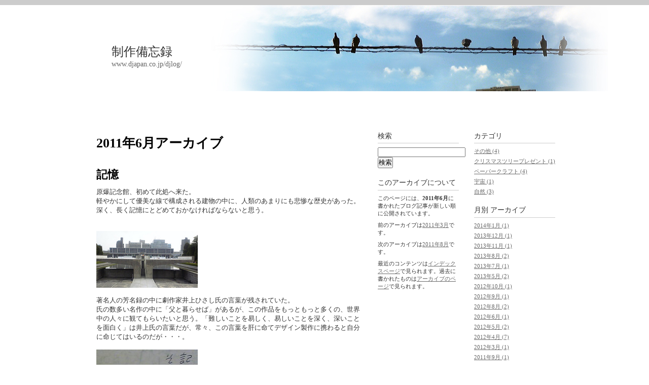

--- FILE ---
content_type: text/html
request_url: http://www.djapan.co.jp/djlog/2011/06/
body_size: 12280
content:
<!DOCTYPE html PUBLIC "-//W3C//DTD XHTML 1.0 Transitional//EN"
    "http://www.w3.org/TR/xhtml1/DTD/xhtml1-transitional.dtd">
<html xmlns="http://www.w3.org/1999/xhtml" id="sixapart-standard">
<head>
    <meta http-equiv="Content-Type" content="text/html; charset=UTF-8" />
<meta name="generator" content="Movable Type Pro 5.13-ja" />
<link rel="stylesheet" href="http://www.djapan.co.jp/djlog/styles.css" type="text/css" />
<link rel="start" href="http://www.djapan.co.jp/djlog/" title="Home" />
<link rel="alternate" type="application/atom+xml" title="Recent Entries" href="http://www.djapan.co.jp/djlog/atom.xml" />
<script type="text/javascript" src="http://www.djapan.co.jp/djlog/mt.js"></script>


    <title>制作備忘録: 2011年6月アーカイブ</title>


    <link rel="prev" href="http://www.djapan.co.jp/djlog/2011/03/" title="2011年3月" />
    <link rel="next" href="http://www.djapan.co.jp/djlog/2011/08/" title="2011年8月" />

</head>
<body id="classic-blog" class="mt-archive-listing mt-datebased-monthly-archive layout-wtt">
    <div id="container">
        <div id="container-inner">


            <div id="header">
    <div id="header-inner">
        <div id="header-content">


            <div id="header-name"><a href="http://www.djapan.co.jp/djlog/" accesskey="1">制作備忘録</a></div>
            <div id="header-description">www.djapan.co.jp/djlog/</div>

        </div>
    </div>
</div>



            <div id="content">
                <div id="content-inner">


                    <div id="alpha">
                        <div id="alpha-inner">


                            <h1 id="page-title" class="archive-title">2011年6月アーカイブ</h1>





                            
                            <div id="entry-84" class="entry-asset asset hentry">
    <div class="asset-header">
        <h2 class="asset-name entry-title"><a href="http://www.djapan.co.jp/djlog/2011/06/post-18.html" rel="bookmark">記憶</a></h2>
        
    </div>
    <div class="asset-content entry-content">

        <div class="asset-body">
            <div>原爆記念館、初めて此処へ来た。</div><div>軽やかにして優美な線で構成される建物の中に、人類のあまりにも悲惨な歴史があった。</div><div>深く、長く記憶にとどめておかなければならないと思う。</div><div><br /></div><div><br /></div><a href="http://www.djapan.co.jp/djlog/assets_c/2012/04/%E5%B9%B3%E5%92%8C%E8%A8%98%E5%BF%B5%E9%A4%A8600-159.html" onclick="window.open('http://www.djapan.co.jp/djlog/assets_c/2012/04/%E5%B9%B3%E5%92%8C%E8%A8%98%E5%BF%B5%E9%A4%A8600-159.html','popup','width=600,height=337,scrollbars=no,resizable=no,toolbar=no,directories=no,location=no,menubar=no,status=no,left=0,top=0'); return false"><img src="http://www.djapan.co.jp/djlog/assets_c/2012/04/%E5%B9%B3%E5%92%8C%E8%A8%98%E5%BF%B5%E9%A4%A8600-thumb-200x112-159.jpg" width="200" height="112" alt="平和記念館600.jpg" class="mt-image-none" style="" /></a> <div><br /></div><div>著名人の芳名録の中に劇作家井上ひさし氏の言葉が残されていた。</div><div>氏の数多い名作の中に「父と暮らせば」があるが、この作品をもっともっと多くの、世界中の人々に観てもらいたいと思う。「難しいことを易しく、易しいことを深く、深いことを面白く」は井上氏の言葉だが、常々、この言葉を肝に命てデザイン製作に携わると自分に命じてはいるのだが・・・。</div><div><br /></div><div><a href="http://www.djapan.co.jp/djlog/assets_c/2012/04/%E4%BA%95%E4%B8%8A%E6%B0%8F%E8%A8%80%E8%91%89-162.html" onclick="window.open('http://www.djapan.co.jp/djlog/assets_c/2012/04/%E4%BA%95%E4%B8%8A%E6%B0%8F%E8%A8%80%E8%91%89-162.html','popup','width=480,height=854,scrollbars=no,resizable=no,toolbar=no,directories=no,location=no,menubar=no,status=no,left=0,top=0'); return false"><img src="http://www.djapan.co.jp/djlog/assets_c/2012/04/%E4%BA%95%E4%B8%8A%E6%B0%8F%E8%A8%80%E8%91%89-thumb-200x355-162.jpg" width="200" height="355" alt="井上氏言葉.JPG" class="mt-image-none" style="" /></a></div><div><br /></div>
        </div>


<div class="asset-meta">
            <span class="byline">
    
                <span class="vcard author">ディ・ジャパン</span> (<abbr class="published" title="2011-06-15T22:47:42+09:00">2011年6月15日 22:47</abbr>)
    
            </span>

            <span class="separator">|</span> <a href="http://www.djapan.co.jp/djlog/2011/06/post-18.html#comments">コメント(0)</a>
            

        </div>





    </div>
    <div class="asset-footer"></div>
</div>




                            <div class="content-nav">
                                <a href="http://www.djapan.co.jp/djlog/2011/03/">&laquo; 2011年3月</a> |
                                <a href="http://www.djapan.co.jp/djlog/">メインページ</a> |
                                <a href="http://www.djapan.co.jp/djlog/archives.html">アーカイブ</a>
                                | <a href="http://www.djapan.co.jp/djlog/2011/08/">2011年8月 &raquo;</a>
                            </div>


                        </div>
                    </div>


                    <div id="beta">
    <div id="beta-inner">


    
    <div class="widget-archive widget-archive-category widget">
    <h3 class="widget-header">カテゴリ</h3>
    <div class="widget-content">
    
        
        <ul>
        
        
            <li><a href="http://www.djapan.co.jp/djlog/cat25/">その他 (4)</a>
        
        
            </li>
        
    
        
        
            <li><a href="http://www.djapan.co.jp/djlog/cat30/">クリスマスツリープレゼント (1)</a>
        
        
            </li>
        
    
        
        
            <li><a href="http://www.djapan.co.jp/djlog/cat27/">ペーパークラフト (4)</a>
        
        
            </li>
        
    
        
        
            <li><a href="http://www.djapan.co.jp/djlog/cat26/">宇宙 (1)</a>
        
        
            </li>
        
    
        
        
            <li><a href="http://www.djapan.co.jp/djlog/cat28/">自然 (3)</a>
        
        
            </li>
        
        </ul>
        
    
    </div>
</div>




    <div class="widget-archive-monthly widget-archive widget">
    <h3 class="widget-header">月別 <a href="http://www.djapan.co.jp/djlog/archives.html">アーカイブ</a></h3>
    <div class="widget-content">
        <ul>
        
            <li><a href="http://www.djapan.co.jp/djlog/2014/01/">2014年1月 (1)</a></li>
        
    
        
            <li><a href="http://www.djapan.co.jp/djlog/2013/12/">2013年12月 (1)</a></li>
        
    
        
            <li><a href="http://www.djapan.co.jp/djlog/2013/11/">2013年11月 (1)</a></li>
        
    
        
            <li><a href="http://www.djapan.co.jp/djlog/2013/08/">2013年8月 (2)</a></li>
        
    
        
            <li><a href="http://www.djapan.co.jp/djlog/2013/07/">2013年7月 (1)</a></li>
        
    
        
            <li><a href="http://www.djapan.co.jp/djlog/2013/05/">2013年5月 (2)</a></li>
        
    
        
            <li><a href="http://www.djapan.co.jp/djlog/2012/10/">2012年10月 (1)</a></li>
        
    
        
            <li><a href="http://www.djapan.co.jp/djlog/2012/09/">2012年9月 (1)</a></li>
        
    
        
            <li><a href="http://www.djapan.co.jp/djlog/2012/08/">2012年8月 (2)</a></li>
        
    
        
            <li><a href="http://www.djapan.co.jp/djlog/2012/06/">2012年6月 (1)</a></li>
        
    
        
            <li><a href="http://www.djapan.co.jp/djlog/2012/05/">2012年5月 (2)</a></li>
        
    
        
            <li><a href="http://www.djapan.co.jp/djlog/2012/04/">2012年4月 (7)</a></li>
        
    
        
            <li><a href="http://www.djapan.co.jp/djlog/2012/03/">2012年3月 (1)</a></li>
        
    
        
            <li><a href="http://www.djapan.co.jp/djlog/2011/09/">2011年9月 (1)</a></li>
        
    
        
            <li><a href="http://www.djapan.co.jp/djlog/2011/08/">2011年8月 (3)</a></li>
        
    
        
            <li><a href="http://www.djapan.co.jp/djlog/2011/06/">2011年6月 (1)</a></li>
        
    
        
            <li><a href="http://www.djapan.co.jp/djlog/2011/03/">2011年3月 (1)</a></li>
        
    
        
            <li><a href="http://www.djapan.co.jp/djlog/2011/02/">2011年2月 (3)</a></li>
        
    
        
            <li><a href="http://www.djapan.co.jp/djlog/2011/01/">2011年1月 (2)</a></li>
        
    
        
            <li><a href="http://www.djapan.co.jp/djlog/2010/06/">2010年6月 (1)</a></li>
        
    
        
            <li><a href="http://www.djapan.co.jp/djlog/2010/05/">2010年5月 (1)</a></li>
        
    
        
            <li><a href="http://www.djapan.co.jp/djlog/2010/03/">2010年3月 (1)</a></li>
        
    
        
            <li><a href="http://www.djapan.co.jp/djlog/2009/12/">2009年12月 (2)</a></li>
        
    
        
            <li><a href="http://www.djapan.co.jp/djlog/2009/11/">2009年11月 (3)</a></li>
        
    
        
            <li><a href="http://www.djapan.co.jp/djlog/2009/10/">2009年10月 (1)</a></li>
        
        </ul>
    </div>
</div>
        
    



<div class="widget-syndication widget">
    <div class="widget-content">
        <ul>
            <li><img src="http://www.djapan.co.jp/cgi-bin/djlog/mt-static/images/status_icons/feed.gif" alt="購読する" width="9" height="9" /> <a href="http://www.djapan.co.jp/djlog/atom.xml">このブログを購読</a></li>

        </ul>
    </div>
</div>
<div class="widget-powered widget">
    <div class="widget-content">
        <a href="http://www.sixapart.jp/movabletype/"><img src="http://www.djapan.co.jp/cgi-bin/djlog/mt-static/images/bug-pbmt-white.png" alt="Powered by Movable Type 5.13-ja" width="120" height="75" /></a>
    </div>
    <div class="widget-content">
        <a href="http://www015.upp.so-net.ne.jp/stones-dcamp/dcamp-works.html" target="_blank"><img src="http://www.djapan.co.jp/cgi-bin/djlog/mt-static/images/d-camp-white.gif" alt="Powered by Movable Type 5.13-ja" width="120" height="75" /></a>
    </div>
</div>



    </div>
</div>



    
<div id="gamma">
    <div id="gamma-inner">
    <div class="widget-search widget">
    <h3 class="widget-header">検索</h3>
    <div class="widget-content">
        <form method="get" action="http://www.djapan.co.jp/cgi-bin/djlog/mt-search.cgi">
            <input type="text" id="search" class="ti" name="search" value="" />

            <input type="hidden" name="IncludeBlogs" value="12" />

            <input type="hidden" name="limit" value="20" />
            <input type="submit" accesskey="4" value="検索" />
        </form>
    </div>
</div>

<div class="widget-about-this-page widget">
    <h3 class="widget-header">

    
        このアーカイブについて
    


    </h3>
    <div class="widget-content">





        <p class="first">このページには、<strong>2011年6月</strong>に書かれたブログ記事が新しい順に公開されています。</p>
    
        <p>前のアーカイブは<a href="http://www.djapan.co.jp/djlog/2011/03/">2011年3月</a>です。</p>
    
    
        <p>次のアーカイブは<a href="http://www.djapan.co.jp/djlog/2011/08/">2011年8月</a>です。</p>
    


        <p>最近のコンテンツは<a href="http://www.djapan.co.jp/djlog/">インデックスページ</a>で見られます。過去に書かれたものは<a href="http://www.djapan.co.jp/djlog/archives.html">アーカイブのページ</a>で見られます。</p>

    </div>
</div>


    </div>
</div>




                </div>
            </div>


            <div id="footer">
    <div id="footer-inner">
        <div id="footer-content">
            <div class="widget-powered widget">
                <div class="widget-content">
                    Powered by <a href="http://www.sixapart.jp/movabletype/">Movable Type Pro</a>
                </div>
            </div>

        </div>
    </div>
</div>



        </div>
    </div>
</body>
</html>


--- FILE ---
content_type: text/css
request_url: http://www.djapan.co.jp/djlog/styles.css
body_size: 178
content:
@import url(http://www.djapan.co.jp/cgi-bin/djlog/mt-static/themes-base/blog.css);
@import url(http://www.djapan.co.jp/cgi-bin/djlog/mt-static/themes/minimalist-red/screen.css);
